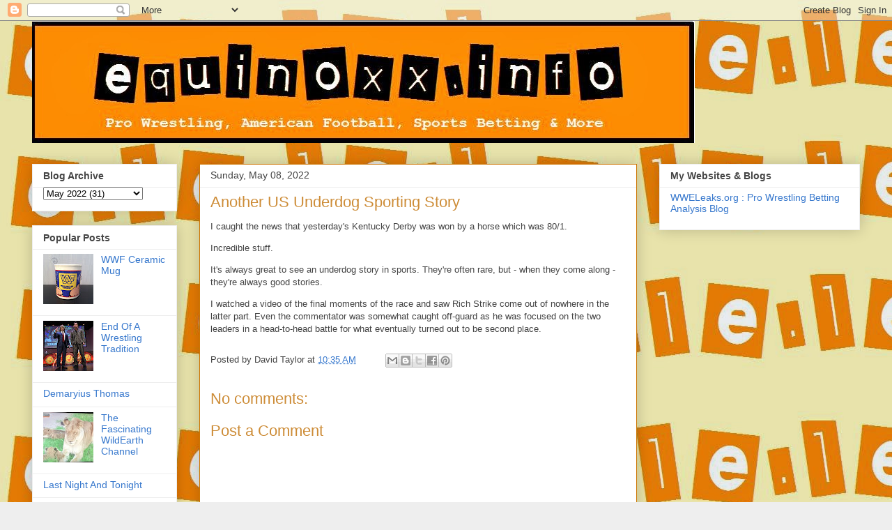

--- FILE ---
content_type: text/html; charset=UTF-8
request_url: https://www.equinoxx.info/2022/05/rich-strike-wins-2022-kentucky-derby.html
body_size: 12712
content:
<!DOCTYPE html>
<html class='v2' dir='ltr' lang='en'>
<head>
<link href='https://www.blogger.com/static/v1/widgets/335934321-css_bundle_v2.css' rel='stylesheet' type='text/css'/>
<meta content='width=1100' name='viewport'/>
<meta content='text/html; charset=UTF-8' http-equiv='Content-Type'/>
<meta content='blogger' name='generator'/>
<link href='https://www.equinoxx.info/favicon.ico' rel='icon' type='image/x-icon'/>
<link href='https://www.equinoxx.info/2022/05/rich-strike-wins-2022-kentucky-derby.html' rel='canonical'/>
<link rel="alternate" type="application/atom+xml" title="equinoxx.info - Atom" href="https://www.equinoxx.info/feeds/posts/default" />
<link rel="alternate" type="application/rss+xml" title="equinoxx.info - RSS" href="https://www.equinoxx.info/feeds/posts/default?alt=rss" />
<link rel="service.post" type="application/atom+xml" title="equinoxx.info - Atom" href="https://www.blogger.com/feeds/20394357/posts/default" />

<link rel="alternate" type="application/atom+xml" title="equinoxx.info - Atom" href="https://www.equinoxx.info/feeds/9045296685925963976/comments/default" />
<!--Can't find substitution for tag [blog.ieCssRetrofitLinks]-->
<meta content='I write about Rich Strike winning the 2022 Kentucky Derby' name='description'/>
<meta content='https://www.equinoxx.info/2022/05/rich-strike-wins-2022-kentucky-derby.html' property='og:url'/>
<meta content='Another US Underdog Sporting Story ' property='og:title'/>
<meta content='I write about Rich Strike winning the 2022 Kentucky Derby' property='og:description'/>
<title>equinoxx.info: Another US Underdog Sporting Story </title>
<style id='page-skin-1' type='text/css'><!--
/*
-----------------------------------------------
Blogger Template Style
Name:     Awesome Inc.
Designer: Tina Chen
URL:      tinachen.org
----------------------------------------------- */
/* Content
----------------------------------------------- */
body {
font: normal normal 13px Arial, Tahoma, Helvetica, FreeSans, sans-serif;
color: #444444;
background: #eeeeee url(//3.bp.blogspot.com/-3n29WwI1hBw/UfOzn6k2rXI/AAAAAAAAAzk/8hpzK18r26g/s0/e%2Bdot%2Bi%2Byellow%2Bbackground.jpg) repeat scroll top left;
}
html body .content-outer {
min-width: 0;
max-width: 100%;
width: 100%;
}
a:link {
text-decoration: none;
color: #3778cd;
}
a:visited {
text-decoration: none;
color: #4d469c;
}
a:hover {
text-decoration: underline;
color: #3778cd;
}
.body-fauxcolumn-outer .cap-top {
position: absolute;
z-index: 1;
height: 276px;
width: 100%;
background: transparent none repeat-x scroll top left;
_background-image: none;
}
/* Columns
----------------------------------------------- */
.content-inner {
padding: 0;
}
.header-inner .section {
margin: 0 16px;
}
.tabs-inner .section {
margin: 0 16px;
}
.main-inner {
padding-top: 30px;
}
.main-inner .column-center-inner,
.main-inner .column-left-inner,
.main-inner .column-right-inner {
padding: 0 5px;
}
*+html body .main-inner .column-center-inner {
margin-top: -30px;
}
#layout .main-inner .column-center-inner {
margin-top: 0;
}
/* Header
----------------------------------------------- */
.header-outer {
margin: 0 0 0 0;
background: transparent none repeat scroll 0 0;
}
.Header h1 {
font: normal bold 40px Arial, Tahoma, Helvetica, FreeSans, sans-serif;
color: #444444;
text-shadow: 0 0 -1px #000000;
}
.Header h1 a {
color: #444444;
}
.Header .description {
font: normal normal 14px Arial, Tahoma, Helvetica, FreeSans, sans-serif;
color: #444444;
}
.header-inner .Header .titlewrapper,
.header-inner .Header .descriptionwrapper {
padding-left: 0;
padding-right: 0;
margin-bottom: 0;
}
.header-inner .Header .titlewrapper {
padding-top: 22px;
}
/* Tabs
----------------------------------------------- */
.tabs-outer {
overflow: hidden;
position: relative;
background: #eeeeee url(//www.blogblog.com/1kt/awesomeinc/tabs_gradient_light.png) repeat scroll 0 0;
}
#layout .tabs-outer {
overflow: visible;
}
.tabs-cap-top, .tabs-cap-bottom {
position: absolute;
width: 100%;
border-top: 1px solid #999999;
}
.tabs-cap-bottom {
bottom: 0;
}
.tabs-inner .widget li a {
display: inline-block;
margin: 0;
padding: .6em 1.5em;
font: normal bold 14px Arial, Tahoma, Helvetica, FreeSans, sans-serif;
color: #444444;
border-top: 1px solid #999999;
border-bottom: 1px solid #999999;
border-left: 1px solid #999999;
height: 16px;
line-height: 16px;
}
.tabs-inner .widget li:last-child a {
border-right: 1px solid #999999;
}
.tabs-inner .widget li.selected a, .tabs-inner .widget li a:hover {
background: #666666 url(//www.blogblog.com/1kt/awesomeinc/tabs_gradient_light.png) repeat-x scroll 0 -100px;
color: #ffffff;
}
/* Headings
----------------------------------------------- */
h2 {
font: normal bold 14px Arial, Tahoma, Helvetica, FreeSans, sans-serif;
color: #444444;
}
/* Widgets
----------------------------------------------- */
.main-inner .section {
margin: 0 27px;
padding: 0;
}
.main-inner .column-left-outer,
.main-inner .column-right-outer {
margin-top: 0;
}
#layout .main-inner .column-left-outer,
#layout .main-inner .column-right-outer {
margin-top: 0;
}
.main-inner .column-left-inner,
.main-inner .column-right-inner {
background: transparent none repeat 0 0;
-moz-box-shadow: 0 0 0 rgba(0, 0, 0, .2);
-webkit-box-shadow: 0 0 0 rgba(0, 0, 0, .2);
-goog-ms-box-shadow: 0 0 0 rgba(0, 0, 0, .2);
box-shadow: 0 0 0 rgba(0, 0, 0, .2);
-moz-border-radius: 0;
-webkit-border-radius: 0;
-goog-ms-border-radius: 0;
border-radius: 0;
}
#layout .main-inner .column-left-inner,
#layout .main-inner .column-right-inner {
margin-top: 0;
}
.sidebar .widget {
font: normal normal 14px Arial, Tahoma, Helvetica, FreeSans, sans-serif;
color: #444444;
}
.sidebar .widget a:link {
color: #3778cd;
}
.sidebar .widget a:visited {
color: #4d469c;
}
.sidebar .widget a:hover {
color: #3778cd;
}
.sidebar .widget h2 {
text-shadow: 0 0 -1px #000000;
}
.main-inner .widget {
background-color: #ffffff;
border: 1px solid #eeeeee;
padding: 0 15px 15px;
margin: 20px -16px;
-moz-box-shadow: 0 0 20px rgba(0, 0, 0, .2);
-webkit-box-shadow: 0 0 20px rgba(0, 0, 0, .2);
-goog-ms-box-shadow: 0 0 20px rgba(0, 0, 0, .2);
box-shadow: 0 0 20px rgba(0, 0, 0, .2);
-moz-border-radius: 0;
-webkit-border-radius: 0;
-goog-ms-border-radius: 0;
border-radius: 0;
}
.main-inner .widget h2 {
margin: 0 -15px;
padding: .6em 15px .5em;
border-bottom: 1px solid transparent;
}
.footer-inner .widget h2 {
padding: 0 0 .4em;
border-bottom: 1px solid transparent;
}
.main-inner .widget h2 + div, .footer-inner .widget h2 + div {
border-top: 1px solid #eeeeee;
padding-top: 8px;
}
.main-inner .widget .widget-content {
margin: 0 -15px;
padding: 7px 15px 0;
}
.main-inner .widget ul, .main-inner .widget #ArchiveList ul.flat {
margin: -8px -15px 0;
padding: 0;
list-style: none;
}
.main-inner .widget #ArchiveList {
margin: -8px 0 0;
}
.main-inner .widget ul li, .main-inner .widget #ArchiveList ul.flat li {
padding: .5em 15px;
text-indent: 0;
color: #666666;
border-top: 1px solid #eeeeee;
border-bottom: 1px solid transparent;
}
.main-inner .widget #ArchiveList ul li {
padding-top: .25em;
padding-bottom: .25em;
}
.main-inner .widget ul li:first-child, .main-inner .widget #ArchiveList ul.flat li:first-child {
border-top: none;
}
.main-inner .widget ul li:last-child, .main-inner .widget #ArchiveList ul.flat li:last-child {
border-bottom: none;
}
.post-body {
position: relative;
}
.main-inner .widget .post-body ul {
padding: 0 2.5em;
margin: .5em 0;
list-style: disc;
}
.main-inner .widget .post-body ul li {
padding: 0.25em 0;
margin-bottom: .25em;
color: #444444;
border: none;
}
.footer-inner .widget ul {
padding: 0;
list-style: none;
}
.widget .zippy {
color: #666666;
}
/* Posts
----------------------------------------------- */
body .main-inner .Blog {
padding: 0;
margin-bottom: 1em;
background-color: transparent;
border: none;
-moz-box-shadow: 0 0 0 rgba(0, 0, 0, 0);
-webkit-box-shadow: 0 0 0 rgba(0, 0, 0, 0);
-goog-ms-box-shadow: 0 0 0 rgba(0, 0, 0, 0);
box-shadow: 0 0 0 rgba(0, 0, 0, 0);
}
.main-inner .section:last-child .Blog:last-child {
padding: 0;
margin-bottom: 1em;
}
.main-inner .widget h2.date-header {
margin: 0 -15px 1px;
padding: 0 0 0 0;
font: normal normal 14px Arial, Tahoma, Helvetica, FreeSans, sans-serif;
color: #444444;
background: transparent none no-repeat scroll top left;
border-top: 0 solid #eeeeee;
border-bottom: 1px solid transparent;
-moz-border-radius-topleft: 0;
-moz-border-radius-topright: 0;
-webkit-border-top-left-radius: 0;
-webkit-border-top-right-radius: 0;
border-top-left-radius: 0;
border-top-right-radius: 0;
position: static;
bottom: 100%;
right: 15px;
text-shadow: 0 0 -1px #000000;
}
.main-inner .widget h2.date-header span {
font: normal normal 14px Arial, Tahoma, Helvetica, FreeSans, sans-serif;
display: block;
padding: .5em 15px;
border-left: 0 solid #eeeeee;
border-right: 0 solid #eeeeee;
}
.date-outer {
position: relative;
margin: 30px 0 20px;
padding: 0 15px;
background-color: #ffffff;
border: 1px solid #cd7400;
-moz-box-shadow: 0 0 20px rgba(0, 0, 0, .2);
-webkit-box-shadow: 0 0 20px rgba(0, 0, 0, .2);
-goog-ms-box-shadow: 0 0 20px rgba(0, 0, 0, .2);
box-shadow: 0 0 20px rgba(0, 0, 0, .2);
-moz-border-radius: 0;
-webkit-border-radius: 0;
-goog-ms-border-radius: 0;
border-radius: 0;
}
.date-outer:first-child {
margin-top: 0;
}
.date-outer:last-child {
margin-bottom: 20px;
-moz-border-radius-bottomleft: 0;
-moz-border-radius-bottomright: 0;
-webkit-border-bottom-left-radius: 0;
-webkit-border-bottom-right-radius: 0;
-goog-ms-border-bottom-left-radius: 0;
-goog-ms-border-bottom-right-radius: 0;
border-bottom-left-radius: 0;
border-bottom-right-radius: 0;
}
.date-posts {
margin: 0 -15px;
padding: 0 15px;
clear: both;
}
.post-outer, .inline-ad {
border-top: 1px solid #ffffff;
margin: 0 -15px;
padding: 15px 15px;
}
.post-outer {
padding-bottom: 10px;
}
.post-outer:first-child {
padding-top: 0;
border-top: none;
}
.post-outer:last-child, .inline-ad:last-child {
border-bottom: none;
}
.post-body {
position: relative;
}
.post-body img {
padding: 8px;
background: transparent;
border: 1px solid transparent;
-moz-box-shadow: 0 0 0 rgba(0, 0, 0, .2);
-webkit-box-shadow: 0 0 0 rgba(0, 0, 0, .2);
box-shadow: 0 0 0 rgba(0, 0, 0, .2);
-moz-border-radius: 0;
-webkit-border-radius: 0;
border-radius: 0;
}
h3.post-title, h4 {
font: normal normal 22px Arial, Tahoma, Helvetica, FreeSans, sans-serif;
color: #cd8c37;
}
h3.post-title a {
font: normal normal 22px Arial, Tahoma, Helvetica, FreeSans, sans-serif;
color: #cd8c37;
}
h3.post-title a:hover {
color: #3778cd;
text-decoration: underline;
}
.post-header {
margin: 0 0 1em;
}
.post-body {
line-height: 1.4;
}
.post-outer h2 {
color: #444444;
}
.post-footer {
margin: 1.5em 0 0;
}
#blog-pager {
padding: 15px;
font-size: 120%;
background-color: #ffffff;
border: 1px solid #eeeeee;
-moz-box-shadow: 0 0 20px rgba(0, 0, 0, .2);
-webkit-box-shadow: 0 0 20px rgba(0, 0, 0, .2);
-goog-ms-box-shadow: 0 0 20px rgba(0, 0, 0, .2);
box-shadow: 0 0 20px rgba(0, 0, 0, .2);
-moz-border-radius: 0;
-webkit-border-radius: 0;
-goog-ms-border-radius: 0;
border-radius: 0;
-moz-border-radius-topleft: 0;
-moz-border-radius-topright: 0;
-webkit-border-top-left-radius: 0;
-webkit-border-top-right-radius: 0;
-goog-ms-border-top-left-radius: 0;
-goog-ms-border-top-right-radius: 0;
border-top-left-radius: 0;
border-top-right-radius-topright: 0;
margin-top: 1em;
}
.blog-feeds, .post-feeds {
margin: 1em 0;
text-align: center;
color: #444444;
}
.blog-feeds a, .post-feeds a {
color: #3778cd;
}
.blog-feeds a:visited, .post-feeds a:visited {
color: #4d469c;
}
.blog-feeds a:hover, .post-feeds a:hover {
color: #3778cd;
}
.post-outer .comments {
margin-top: 2em;
}
/* Comments
----------------------------------------------- */
.comments .comments-content .icon.blog-author {
background-repeat: no-repeat;
background-image: url([data-uri]);
}
.comments .comments-content .loadmore a {
border-top: 1px solid #999999;
border-bottom: 1px solid #999999;
}
.comments .continue {
border-top: 2px solid #999999;
}
/* Footer
----------------------------------------------- */
.footer-outer {
margin: -20px 0 -1px;
padding: 20px 0 0;
color: #444444;
overflow: hidden;
}
.footer-fauxborder-left {
border-top: 1px solid #eeeeee;
background: #ffffff none repeat scroll 0 0;
-moz-box-shadow: 0 0 20px rgba(0, 0, 0, .2);
-webkit-box-shadow: 0 0 20px rgba(0, 0, 0, .2);
-goog-ms-box-shadow: 0 0 20px rgba(0, 0, 0, .2);
box-shadow: 0 0 20px rgba(0, 0, 0, .2);
margin: 0 -20px;
}
/* Mobile
----------------------------------------------- */
body.mobile {
background-size: auto;
}
.mobile .body-fauxcolumn-outer {
background: transparent none repeat scroll top left;
}
*+html body.mobile .main-inner .column-center-inner {
margin-top: 0;
}
.mobile .main-inner .widget {
padding: 0 0 15px;
}
.mobile .main-inner .widget h2 + div,
.mobile .footer-inner .widget h2 + div {
border-top: none;
padding-top: 0;
}
.mobile .footer-inner .widget h2 {
padding: 0.5em 0;
border-bottom: none;
}
.mobile .main-inner .widget .widget-content {
margin: 0;
padding: 7px 0 0;
}
.mobile .main-inner .widget ul,
.mobile .main-inner .widget #ArchiveList ul.flat {
margin: 0 -15px 0;
}
.mobile .main-inner .widget h2.date-header {
right: 0;
}
.mobile .date-header span {
padding: 0.4em 0;
}
.mobile .date-outer:first-child {
margin-bottom: 0;
border: 1px solid #cd7400;
-moz-border-radius-topleft: 0;
-moz-border-radius-topright: 0;
-webkit-border-top-left-radius: 0;
-webkit-border-top-right-radius: 0;
-goog-ms-border-top-left-radius: 0;
-goog-ms-border-top-right-radius: 0;
border-top-left-radius: 0;
border-top-right-radius: 0;
}
.mobile .date-outer {
border-color: #cd7400;
border-width: 0 1px 1px;
}
.mobile .date-outer:last-child {
margin-bottom: 0;
}
.mobile .main-inner {
padding: 0;
}
.mobile .header-inner .section {
margin: 0;
}
.mobile .post-outer, .mobile .inline-ad {
padding: 5px 0;
}
.mobile .tabs-inner .section {
margin: 0 10px;
}
.mobile .main-inner .widget h2 {
margin: 0;
padding: 0;
}
.mobile .main-inner .widget h2.date-header span {
padding: 0;
}
.mobile .main-inner .widget .widget-content {
margin: 0;
padding: 7px 0 0;
}
.mobile #blog-pager {
border: 1px solid transparent;
background: #ffffff none repeat scroll 0 0;
}
.mobile .main-inner .column-left-inner,
.mobile .main-inner .column-right-inner {
background: transparent none repeat 0 0;
-moz-box-shadow: none;
-webkit-box-shadow: none;
-goog-ms-box-shadow: none;
box-shadow: none;
}
.mobile .date-posts {
margin: 0;
padding: 0;
}
.mobile .footer-fauxborder-left {
margin: 0;
border-top: inherit;
}
.mobile .main-inner .section:last-child .Blog:last-child {
margin-bottom: 0;
}
.mobile-index-contents {
color: #444444;
}
.mobile .mobile-link-button {
background: #3778cd url(//www.blogblog.com/1kt/awesomeinc/tabs_gradient_light.png) repeat scroll 0 0;
}
.mobile-link-button a:link, .mobile-link-button a:visited {
color: #ffffff;
}
.mobile .tabs-inner .PageList .widget-content {
background: transparent;
border-top: 1px solid;
border-color: #999999;
color: #444444;
}
.mobile .tabs-inner .PageList .widget-content .pagelist-arrow {
border-left: 1px solid #999999;
}

--></style>
<style id='template-skin-1' type='text/css'><!--
body {
min-width: 1220px;
}
.content-outer, .content-fauxcolumn-outer, .region-inner {
min-width: 1220px;
max-width: 1220px;
_width: 1220px;
}
.main-inner .columns {
padding-left: 240px;
padding-right: 320px;
}
.main-inner .fauxcolumn-center-outer {
left: 240px;
right: 320px;
/* IE6 does not respect left and right together */
_width: expression(this.parentNode.offsetWidth -
parseInt("240px") -
parseInt("320px") + 'px');
}
.main-inner .fauxcolumn-left-outer {
width: 240px;
}
.main-inner .fauxcolumn-right-outer {
width: 320px;
}
.main-inner .column-left-outer {
width: 240px;
right: 100%;
margin-left: -240px;
}
.main-inner .column-right-outer {
width: 320px;
margin-right: -320px;
}
#layout {
min-width: 0;
}
#layout .content-outer {
min-width: 0;
width: 800px;
}
#layout .region-inner {
min-width: 0;
width: auto;
}
body#layout div.add_widget {
padding: 8px;
}
body#layout div.add_widget a {
margin-left: 32px;
}
--></style>
<style>
    body {background-image:url(\/\/3.bp.blogspot.com\/-3n29WwI1hBw\/UfOzn6k2rXI\/AAAAAAAAAzk\/8hpzK18r26g\/s0\/e%2Bdot%2Bi%2Byellow%2Bbackground.jpg);}
    
@media (max-width: 200px) { body {background-image:url(\/\/3.bp.blogspot.com\/-3n29WwI1hBw\/UfOzn6k2rXI\/AAAAAAAAAzk\/8hpzK18r26g\/w200\/e%2Bdot%2Bi%2Byellow%2Bbackground.jpg);}}
@media (max-width: 400px) and (min-width: 201px) { body {background-image:url(\/\/3.bp.blogspot.com\/-3n29WwI1hBw\/UfOzn6k2rXI\/AAAAAAAAAzk\/8hpzK18r26g\/w400\/e%2Bdot%2Bi%2Byellow%2Bbackground.jpg);}}
@media (max-width: 800px) and (min-width: 401px) { body {background-image:url(\/\/3.bp.blogspot.com\/-3n29WwI1hBw\/UfOzn6k2rXI\/AAAAAAAAAzk\/8hpzK18r26g\/w800\/e%2Bdot%2Bi%2Byellow%2Bbackground.jpg);}}
@media (max-width: 1200px) and (min-width: 801px) { body {background-image:url(\/\/3.bp.blogspot.com\/-3n29WwI1hBw\/UfOzn6k2rXI\/AAAAAAAAAzk\/8hpzK18r26g\/w1200\/e%2Bdot%2Bi%2Byellow%2Bbackground.jpg);}}
/* Last tag covers anything over one higher than the previous max-size cap. */
@media (min-width: 1201px) { body {background-image:url(\/\/3.bp.blogspot.com\/-3n29WwI1hBw\/UfOzn6k2rXI\/AAAAAAAAAzk\/8hpzK18r26g\/w1600\/e%2Bdot%2Bi%2Byellow%2Bbackground.jpg);}}
  </style>
<link href='https://www.blogger.com/dyn-css/authorization.css?targetBlogID=20394357&amp;zx=0fe99149-6864-4c9e-a292-ab95375c488e' media='none' onload='if(media!=&#39;all&#39;)media=&#39;all&#39;' rel='stylesheet'/><noscript><link href='https://www.blogger.com/dyn-css/authorization.css?targetBlogID=20394357&amp;zx=0fe99149-6864-4c9e-a292-ab95375c488e' rel='stylesheet'/></noscript>
<meta name='google-adsense-platform-account' content='ca-host-pub-1556223355139109'/>
<meta name='google-adsense-platform-domain' content='blogspot.com'/>

<!-- data-ad-client=ca-pub-8473111719021651 -->

</head>
<body class='loading variant-light'>
<div class='navbar section' id='navbar' name='Navbar'><div class='widget Navbar' data-version='1' id='Navbar1'><script type="text/javascript">
    function setAttributeOnload(object, attribute, val) {
      if(window.addEventListener) {
        window.addEventListener('load',
          function(){ object[attribute] = val; }, false);
      } else {
        window.attachEvent('onload', function(){ object[attribute] = val; });
      }
    }
  </script>
<div id="navbar-iframe-container"></div>
<script type="text/javascript" src="https://apis.google.com/js/platform.js"></script>
<script type="text/javascript">
      gapi.load("gapi.iframes:gapi.iframes.style.bubble", function() {
        if (gapi.iframes && gapi.iframes.getContext) {
          gapi.iframes.getContext().openChild({
              url: 'https://www.blogger.com/navbar/20394357?po\x3d9045296685925963976\x26origin\x3dhttps://www.equinoxx.info',
              where: document.getElementById("navbar-iframe-container"),
              id: "navbar-iframe"
          });
        }
      });
    </script><script type="text/javascript">
(function() {
var script = document.createElement('script');
script.type = 'text/javascript';
script.src = '//pagead2.googlesyndication.com/pagead/js/google_top_exp.js';
var head = document.getElementsByTagName('head')[0];
if (head) {
head.appendChild(script);
}})();
</script>
</div></div>
<div class='body-fauxcolumns'>
<div class='fauxcolumn-outer body-fauxcolumn-outer'>
<div class='cap-top'>
<div class='cap-left'></div>
<div class='cap-right'></div>
</div>
<div class='fauxborder-left'>
<div class='fauxborder-right'></div>
<div class='fauxcolumn-inner'>
</div>
</div>
<div class='cap-bottom'>
<div class='cap-left'></div>
<div class='cap-right'></div>
</div>
</div>
</div>
<div class='content'>
<div class='content-fauxcolumns'>
<div class='fauxcolumn-outer content-fauxcolumn-outer'>
<div class='cap-top'>
<div class='cap-left'></div>
<div class='cap-right'></div>
</div>
<div class='fauxborder-left'>
<div class='fauxborder-right'></div>
<div class='fauxcolumn-inner'>
</div>
</div>
<div class='cap-bottom'>
<div class='cap-left'></div>
<div class='cap-right'></div>
</div>
</div>
</div>
<div class='content-outer'>
<div class='content-cap-top cap-top'>
<div class='cap-left'></div>
<div class='cap-right'></div>
</div>
<div class='fauxborder-left content-fauxborder-left'>
<div class='fauxborder-right content-fauxborder-right'></div>
<div class='content-inner'>
<header>
<div class='header-outer'>
<div class='header-cap-top cap-top'>
<div class='cap-left'></div>
<div class='cap-right'></div>
</div>
<div class='fauxborder-left header-fauxborder-left'>
<div class='fauxborder-right header-fauxborder-right'></div>
<div class='region-inner header-inner'>
<div class='header section' id='header' name='Header'><div class='widget Header' data-version='1' id='Header1'>
<div id='header-inner'>
<a href='https://www.equinoxx.info/' style='display: block'>
<img alt='equinoxx.info' height='175px; ' id='Header1_headerimg' src='https://blogger.googleusercontent.com/img/b/R29vZ2xl/AVvXsEhvy0kOEElRIgFnFED1pzhOdBAFo-ghEt2-RnJ82dEuamSKWZMPG5mnlZocokTlE61uRUMHdCnO1uAA4tcjCChMiFberWHPQztBGQmBuKE3gm3SyUBneijGJhhtMjwUqq8q9YmEFA/s1188/new+e+dot+i+banner+with+white.jpg' style='display: block' width='951px; '/>
</a>
</div>
</div></div>
</div>
</div>
<div class='header-cap-bottom cap-bottom'>
<div class='cap-left'></div>
<div class='cap-right'></div>
</div>
</div>
</header>
<div class='tabs-outer'>
<div class='tabs-cap-top cap-top'>
<div class='cap-left'></div>
<div class='cap-right'></div>
</div>
<div class='fauxborder-left tabs-fauxborder-left'>
<div class='fauxborder-right tabs-fauxborder-right'></div>
<div class='region-inner tabs-inner'>
<div class='tabs no-items section' id='crosscol' name='Cross-Column'></div>
<div class='tabs no-items section' id='crosscol-overflow' name='Cross-Column 2'></div>
</div>
</div>
<div class='tabs-cap-bottom cap-bottom'>
<div class='cap-left'></div>
<div class='cap-right'></div>
</div>
</div>
<div class='main-outer'>
<div class='main-cap-top cap-top'>
<div class='cap-left'></div>
<div class='cap-right'></div>
</div>
<div class='fauxborder-left main-fauxborder-left'>
<div class='fauxborder-right main-fauxborder-right'></div>
<div class='region-inner main-inner'>
<div class='columns fauxcolumns'>
<div class='fauxcolumn-outer fauxcolumn-center-outer'>
<div class='cap-top'>
<div class='cap-left'></div>
<div class='cap-right'></div>
</div>
<div class='fauxborder-left'>
<div class='fauxborder-right'></div>
<div class='fauxcolumn-inner'>
</div>
</div>
<div class='cap-bottom'>
<div class='cap-left'></div>
<div class='cap-right'></div>
</div>
</div>
<div class='fauxcolumn-outer fauxcolumn-left-outer'>
<div class='cap-top'>
<div class='cap-left'></div>
<div class='cap-right'></div>
</div>
<div class='fauxborder-left'>
<div class='fauxborder-right'></div>
<div class='fauxcolumn-inner'>
</div>
</div>
<div class='cap-bottom'>
<div class='cap-left'></div>
<div class='cap-right'></div>
</div>
</div>
<div class='fauxcolumn-outer fauxcolumn-right-outer'>
<div class='cap-top'>
<div class='cap-left'></div>
<div class='cap-right'></div>
</div>
<div class='fauxborder-left'>
<div class='fauxborder-right'></div>
<div class='fauxcolumn-inner'>
</div>
</div>
<div class='cap-bottom'>
<div class='cap-left'></div>
<div class='cap-right'></div>
</div>
</div>
<!-- corrects IE6 width calculation -->
<div class='columns-inner'>
<div class='column-center-outer'>
<div class='column-center-inner'>
<div class='main section' id='main' name='Main'><div class='widget Blog' data-version='1' id='Blog1'>
<div class='blog-posts hfeed'>

          <div class="date-outer">
        
<h2 class='date-header'><span>Sunday, May 08, 2022</span></h2>

          <div class="date-posts">
        
<div class='post-outer'>
<div class='post hentry uncustomized-post-template' itemprop='blogPost' itemscope='itemscope' itemtype='http://schema.org/BlogPosting'>
<meta content='20394357' itemprop='blogId'/>
<meta content='9045296685925963976' itemprop='postId'/>
<a name='9045296685925963976'></a>
<h3 class='post-title entry-title' itemprop='name'>
Another US Underdog Sporting Story 
</h3>
<div class='post-header'>
<div class='post-header-line-1'></div>
</div>
<div class='post-body entry-content' id='post-body-9045296685925963976' itemprop='articleBody'>
<p>I caught the news that yesterday's Kentucky Derby was won by a horse which was 80/1.</p><p>Incredible stuff.</p><p>It's always great to see an underdog story in sports. They're often rare, but - when they come along - they're always good stories.</p><p>I watched a video of the final moments of the race and saw Rich Strike come out of nowhere in the latter part. Even the commentator was somewhat caught off-guard as he was focused on the two leaders in a head-to-head battle for what eventually turned out to be second place.</p>
<div style='clear: both;'></div>
</div>
<div class='post-footer'>
<div class='post-footer-line post-footer-line-1'>
<span class='post-author vcard'>
Posted by
<span class='fn' itemprop='author' itemscope='itemscope' itemtype='http://schema.org/Person'>
<span itemprop='name'>David Taylor</span>
</span>
</span>
<span class='post-timestamp'>
at
<meta content='https://www.equinoxx.info/2022/05/rich-strike-wins-2022-kentucky-derby.html' itemprop='url'/>
<a class='timestamp-link' href='https://www.equinoxx.info/2022/05/rich-strike-wins-2022-kentucky-derby.html' rel='bookmark' title='permanent link'><abbr class='published' itemprop='datePublished' title='2022-05-08T10:35:00+01:00'>10:35 AM</abbr></a>
</span>
<span class='post-comment-link'>
</span>
<span class='post-icons'>
<span class='item-control blog-admin pid-393396490'>
<a href='https://www.blogger.com/post-edit.g?blogID=20394357&postID=9045296685925963976&from=pencil' title='Edit Post'>
<img alt='' class='icon-action' height='18' src='https://resources.blogblog.com/img/icon18_edit_allbkg.gif' width='18'/>
</a>
</span>
</span>
<div class='post-share-buttons goog-inline-block'>
<a class='goog-inline-block share-button sb-email' href='https://www.blogger.com/share-post.g?blogID=20394357&postID=9045296685925963976&target=email' target='_blank' title='Email This'><span class='share-button-link-text'>Email This</span></a><a class='goog-inline-block share-button sb-blog' href='https://www.blogger.com/share-post.g?blogID=20394357&postID=9045296685925963976&target=blog' onclick='window.open(this.href, "_blank", "height=270,width=475"); return false;' target='_blank' title='BlogThis!'><span class='share-button-link-text'>BlogThis!</span></a><a class='goog-inline-block share-button sb-twitter' href='https://www.blogger.com/share-post.g?blogID=20394357&postID=9045296685925963976&target=twitter' target='_blank' title='Share to X'><span class='share-button-link-text'>Share to X</span></a><a class='goog-inline-block share-button sb-facebook' href='https://www.blogger.com/share-post.g?blogID=20394357&postID=9045296685925963976&target=facebook' onclick='window.open(this.href, "_blank", "height=430,width=640"); return false;' target='_blank' title='Share to Facebook'><span class='share-button-link-text'>Share to Facebook</span></a><a class='goog-inline-block share-button sb-pinterest' href='https://www.blogger.com/share-post.g?blogID=20394357&postID=9045296685925963976&target=pinterest' target='_blank' title='Share to Pinterest'><span class='share-button-link-text'>Share to Pinterest</span></a>
</div>
</div>
<div class='post-footer-line post-footer-line-2'>
<span class='post-labels'>
</span>
</div>
<div class='post-footer-line post-footer-line-3'>
<span class='post-location'>
</span>
</div>
</div>
</div>
<div class='comments' id='comments'>
<a name='comments'></a>
<h4>No comments:</h4>
<div id='Blog1_comments-block-wrapper'>
<dl class='avatar-comment-indent' id='comments-block'>
</dl>
</div>
<p class='comment-footer'>
<div class='comment-form'>
<a name='comment-form'></a>
<h4 id='comment-post-message'>Post a Comment</h4>
<p>
</p>
<a href='https://www.blogger.com/comment/frame/20394357?po=9045296685925963976&hl=en&saa=85391&origin=https://www.equinoxx.info' id='comment-editor-src'></a>
<iframe allowtransparency='true' class='blogger-iframe-colorize blogger-comment-from-post' frameborder='0' height='410px' id='comment-editor' name='comment-editor' src='' width='100%'></iframe>
<script src='https://www.blogger.com/static/v1/jsbin/1345082660-comment_from_post_iframe.js' type='text/javascript'></script>
<script type='text/javascript'>
      BLOG_CMT_createIframe('https://www.blogger.com/rpc_relay.html');
    </script>
</div>
</p>
</div>
</div>

        </div></div>
      
</div>
<div class='blog-pager' id='blog-pager'>
<span id='blog-pager-newer-link'>
<a class='blog-pager-newer-link' href='https://www.equinoxx.info/2022/05/id-amazon-may-2022.html' id='Blog1_blog-pager-newer-link' title='Newer Post'>Newer Post</a>
</span>
<span id='blog-pager-older-link'>
<a class='blog-pager-older-link' href='https://www.equinoxx.info/2022/05/batwoman-legends-cancelled.html' id='Blog1_blog-pager-older-link' title='Older Post'>Older Post</a>
</span>
<a class='home-link' href='https://www.equinoxx.info/'>Home</a>
</div>
<div class='clear'></div>
<div class='post-feeds'>
<div class='feed-links'>
Subscribe to:
<a class='feed-link' href='https://www.equinoxx.info/feeds/9045296685925963976/comments/default' target='_blank' type='application/atom+xml'>Post Comments (Atom)</a>
</div>
</div>
</div></div>
</div>
</div>
<div class='column-left-outer'>
<div class='column-left-inner'>
<aside>
<div class='sidebar section' id='sidebar-left-1'><div class='widget BlogArchive' data-version='1' id='BlogArchive1'>
<h2>Blog Archive</h2>
<div class='widget-content'>
<div id='ArchiveList'>
<div id='BlogArchive1_ArchiveList'>
<select id='BlogArchive1_ArchiveMenu'>
<option value=''>Blog Archive</option>
<option value='https://www.equinoxx.info/2026/01/'>January 2026 (14)</option>
<option value='https://www.equinoxx.info/2025/12/'>December 2025 (31)</option>
<option value='https://www.equinoxx.info/2025/11/'>November 2025 (30)</option>
<option value='https://www.equinoxx.info/2025/10/'>October 2025 (31)</option>
<option value='https://www.equinoxx.info/2025/09/'>September 2025 (30)</option>
<option value='https://www.equinoxx.info/2025/08/'>August 2025 (31)</option>
<option value='https://www.equinoxx.info/2025/07/'>July 2025 (31)</option>
<option value='https://www.equinoxx.info/2025/06/'>June 2025 (30)</option>
<option value='https://www.equinoxx.info/2025/05/'>May 2025 (31)</option>
<option value='https://www.equinoxx.info/2025/04/'>April 2025 (30)</option>
<option value='https://www.equinoxx.info/2025/03/'>March 2025 (31)</option>
<option value='https://www.equinoxx.info/2025/02/'>February 2025 (28)</option>
<option value='https://www.equinoxx.info/2025/01/'>January 2025 (31)</option>
<option value='https://www.equinoxx.info/2024/12/'>December 2024 (31)</option>
<option value='https://www.equinoxx.info/2024/11/'>November 2024 (30)</option>
<option value='https://www.equinoxx.info/2024/10/'>October 2024 (31)</option>
<option value='https://www.equinoxx.info/2024/09/'>September 2024 (30)</option>
<option value='https://www.equinoxx.info/2024/08/'>August 2024 (31)</option>
<option value='https://www.equinoxx.info/2024/07/'>July 2024 (31)</option>
<option value='https://www.equinoxx.info/2024/06/'>June 2024 (30)</option>
<option value='https://www.equinoxx.info/2024/05/'>May 2024 (31)</option>
<option value='https://www.equinoxx.info/2024/04/'>April 2024 (30)</option>
<option value='https://www.equinoxx.info/2024/03/'>March 2024 (31)</option>
<option value='https://www.equinoxx.info/2024/02/'>February 2024 (29)</option>
<option value='https://www.equinoxx.info/2024/01/'>January 2024 (31)</option>
<option value='https://www.equinoxx.info/2023/12/'>December 2023 (31)</option>
<option value='https://www.equinoxx.info/2023/11/'>November 2023 (30)</option>
<option value='https://www.equinoxx.info/2023/10/'>October 2023 (31)</option>
<option value='https://www.equinoxx.info/2023/09/'>September 2023 (30)</option>
<option value='https://www.equinoxx.info/2023/08/'>August 2023 (31)</option>
<option value='https://www.equinoxx.info/2023/07/'>July 2023 (31)</option>
<option value='https://www.equinoxx.info/2023/06/'>June 2023 (30)</option>
<option value='https://www.equinoxx.info/2023/05/'>May 2023 (31)</option>
<option value='https://www.equinoxx.info/2023/04/'>April 2023 (30)</option>
<option value='https://www.equinoxx.info/2023/03/'>March 2023 (31)</option>
<option value='https://www.equinoxx.info/2023/02/'>February 2023 (28)</option>
<option value='https://www.equinoxx.info/2023/01/'>January 2023 (31)</option>
<option value='https://www.equinoxx.info/2022/12/'>December 2022 (31)</option>
<option value='https://www.equinoxx.info/2022/11/'>November 2022 (30)</option>
<option value='https://www.equinoxx.info/2022/10/'>October 2022 (31)</option>
<option value='https://www.equinoxx.info/2022/09/'>September 2022 (31)</option>
<option value='https://www.equinoxx.info/2022/08/'>August 2022 (31)</option>
<option value='https://www.equinoxx.info/2022/07/'>July 2022 (31)</option>
<option value='https://www.equinoxx.info/2022/06/'>June 2022 (30)</option>
<option value='https://www.equinoxx.info/2022/05/'>May 2022 (31)</option>
<option value='https://www.equinoxx.info/2022/04/'>April 2022 (30)</option>
<option value='https://www.equinoxx.info/2022/03/'>March 2022 (31)</option>
<option value='https://www.equinoxx.info/2022/02/'>February 2022 (28)</option>
<option value='https://www.equinoxx.info/2022/01/'>January 2022 (31)</option>
<option value='https://www.equinoxx.info/2021/12/'>December 2021 (31)</option>
<option value='https://www.equinoxx.info/2021/11/'>November 2021 (30)</option>
<option value='https://www.equinoxx.info/2021/10/'>October 2021 (31)</option>
<option value='https://www.equinoxx.info/2021/09/'>September 2021 (30)</option>
<option value='https://www.equinoxx.info/2021/08/'>August 2021 (31)</option>
<option value='https://www.equinoxx.info/2021/07/'>July 2021 (31)</option>
<option value='https://www.equinoxx.info/2021/06/'>June 2021 (30)</option>
<option value='https://www.equinoxx.info/2021/05/'>May 2021 (31)</option>
<option value='https://www.equinoxx.info/2021/04/'>April 2021 (30)</option>
<option value='https://www.equinoxx.info/2021/03/'>March 2021 (31)</option>
<option value='https://www.equinoxx.info/2021/02/'>February 2021 (28)</option>
<option value='https://www.equinoxx.info/2021/01/'>January 2021 (31)</option>
<option value='https://www.equinoxx.info/2020/12/'>December 2020 (31)</option>
<option value='https://www.equinoxx.info/2020/11/'>November 2020 (30)</option>
<option value='https://www.equinoxx.info/2020/10/'>October 2020 (31)</option>
<option value='https://www.equinoxx.info/2020/09/'>September 2020 (30)</option>
<option value='https://www.equinoxx.info/2020/08/'>August 2020 (31)</option>
<option value='https://www.equinoxx.info/2020/07/'>July 2020 (31)</option>
<option value='https://www.equinoxx.info/2020/06/'>June 2020 (30)</option>
<option value='https://www.equinoxx.info/2020/05/'>May 2020 (31)</option>
<option value='https://www.equinoxx.info/2020/04/'>April 2020 (30)</option>
<option value='https://www.equinoxx.info/2020/03/'>March 2020 (31)</option>
<option value='https://www.equinoxx.info/2020/02/'>February 2020 (29)</option>
<option value='https://www.equinoxx.info/2020/01/'>January 2020 (31)</option>
<option value='https://www.equinoxx.info/2019/12/'>December 2019 (31)</option>
<option value='https://www.equinoxx.info/2019/11/'>November 2019 (30)</option>
<option value='https://www.equinoxx.info/2019/10/'>October 2019 (31)</option>
<option value='https://www.equinoxx.info/2019/09/'>September 2019 (30)</option>
<option value='https://www.equinoxx.info/2019/08/'>August 2019 (31)</option>
<option value='https://www.equinoxx.info/2019/07/'>July 2019 (31)</option>
<option value='https://www.equinoxx.info/2019/06/'>June 2019 (30)</option>
<option value='https://www.equinoxx.info/2019/05/'>May 2019 (31)</option>
<option value='https://www.equinoxx.info/2019/04/'>April 2019 (30)</option>
<option value='https://www.equinoxx.info/2019/03/'>March 2019 (31)</option>
<option value='https://www.equinoxx.info/2019/02/'>February 2019 (28)</option>
<option value='https://www.equinoxx.info/2019/01/'>January 2019 (31)</option>
<option value='https://www.equinoxx.info/2018/12/'>December 2018 (31)</option>
<option value='https://www.equinoxx.info/2018/11/'>November 2018 (30)</option>
<option value='https://www.equinoxx.info/2018/10/'>October 2018 (31)</option>
<option value='https://www.equinoxx.info/2018/09/'>September 2018 (30)</option>
<option value='https://www.equinoxx.info/2018/08/'>August 2018 (31)</option>
<option value='https://www.equinoxx.info/2018/07/'>July 2018 (31)</option>
<option value='https://www.equinoxx.info/2018/06/'>June 2018 (30)</option>
<option value='https://www.equinoxx.info/2018/05/'>May 2018 (31)</option>
<option value='https://www.equinoxx.info/2018/04/'>April 2018 (30)</option>
<option value='https://www.equinoxx.info/2018/03/'>March 2018 (31)</option>
<option value='https://www.equinoxx.info/2018/02/'>February 2018 (28)</option>
<option value='https://www.equinoxx.info/2018/01/'>January 2018 (31)</option>
<option value='https://www.equinoxx.info/2017/12/'>December 2017 (31)</option>
<option value='https://www.equinoxx.info/2017/11/'>November 2017 (30)</option>
<option value='https://www.equinoxx.info/2017/10/'>October 2017 (31)</option>
<option value='https://www.equinoxx.info/2017/09/'>September 2017 (30)</option>
<option value='https://www.equinoxx.info/2017/08/'>August 2017 (31)</option>
<option value='https://www.equinoxx.info/2017/07/'>July 2017 (31)</option>
<option value='https://www.equinoxx.info/2017/06/'>June 2017 (30)</option>
<option value='https://www.equinoxx.info/2017/05/'>May 2017 (31)</option>
<option value='https://www.equinoxx.info/2017/04/'>April 2017 (30)</option>
<option value='https://www.equinoxx.info/2017/03/'>March 2017 (31)</option>
<option value='https://www.equinoxx.info/2017/02/'>February 2017 (28)</option>
<option value='https://www.equinoxx.info/2017/01/'>January 2017 (31)</option>
<option value='https://www.equinoxx.info/2016/12/'>December 2016 (31)</option>
<option value='https://www.equinoxx.info/2016/11/'>November 2016 (30)</option>
<option value='https://www.equinoxx.info/2016/10/'>October 2016 (31)</option>
<option value='https://www.equinoxx.info/2016/09/'>September 2016 (30)</option>
<option value='https://www.equinoxx.info/2016/08/'>August 2016 (31)</option>
<option value='https://www.equinoxx.info/2016/07/'>July 2016 (30)</option>
<option value='https://www.equinoxx.info/2016/06/'>June 2016 (31)</option>
<option value='https://www.equinoxx.info/2016/05/'>May 2016 (31)</option>
<option value='https://www.equinoxx.info/2016/04/'>April 2016 (30)</option>
<option value='https://www.equinoxx.info/2016/03/'>March 2016 (31)</option>
<option value='https://www.equinoxx.info/2016/02/'>February 2016 (29)</option>
<option value='https://www.equinoxx.info/2016/01/'>January 2016 (31)</option>
<option value='https://www.equinoxx.info/2015/12/'>December 2015 (31)</option>
<option value='https://www.equinoxx.info/2015/11/'>November 2015 (30)</option>
<option value='https://www.equinoxx.info/2015/10/'>October 2015 (31)</option>
<option value='https://www.equinoxx.info/2015/09/'>September 2015 (30)</option>
<option value='https://www.equinoxx.info/2015/08/'>August 2015 (31)</option>
<option value='https://www.equinoxx.info/2015/07/'>July 2015 (31)</option>
<option value='https://www.equinoxx.info/2015/06/'>June 2015 (30)</option>
<option value='https://www.equinoxx.info/2015/05/'>May 2015 (31)</option>
<option value='https://www.equinoxx.info/2015/04/'>April 2015 (30)</option>
<option value='https://www.equinoxx.info/2015/03/'>March 2015 (31)</option>
<option value='https://www.equinoxx.info/2015/02/'>February 2015 (28)</option>
<option value='https://www.equinoxx.info/2015/01/'>January 2015 (31)</option>
<option value='https://www.equinoxx.info/2014/12/'>December 2014 (31)</option>
<option value='https://www.equinoxx.info/2014/11/'>November 2014 (30)</option>
<option value='https://www.equinoxx.info/2014/10/'>October 2014 (31)</option>
<option value='https://www.equinoxx.info/2014/09/'>September 2014 (30)</option>
<option value='https://www.equinoxx.info/2014/08/'>August 2014 (31)</option>
<option value='https://www.equinoxx.info/2014/07/'>July 2014 (31)</option>
<option value='https://www.equinoxx.info/2014/06/'>June 2014 (30)</option>
<option value='https://www.equinoxx.info/2014/05/'>May 2014 (31)</option>
<option value='https://www.equinoxx.info/2014/04/'>April 2014 (30)</option>
<option value='https://www.equinoxx.info/2014/03/'>March 2014 (31)</option>
<option value='https://www.equinoxx.info/2014/02/'>February 2014 (28)</option>
<option value='https://www.equinoxx.info/2014/01/'>January 2014 (31)</option>
<option value='https://www.equinoxx.info/2013/12/'>December 2013 (30)</option>
<option value='https://www.equinoxx.info/2013/11/'>November 2013 (31)</option>
<option value='https://www.equinoxx.info/2013/10/'>October 2013 (31)</option>
<option value='https://www.equinoxx.info/2013/09/'>September 2013 (30)</option>
<option value='https://www.equinoxx.info/2013/08/'>August 2013 (31)</option>
<option value='https://www.equinoxx.info/2013/07/'>July 2013 (31)</option>
<option value='https://www.equinoxx.info/2013/06/'>June 2013 (30)</option>
<option value='https://www.equinoxx.info/2013/05/'>May 2013 (31)</option>
<option value='https://www.equinoxx.info/2013/04/'>April 2013 (30)</option>
<option value='https://www.equinoxx.info/2013/03/'>March 2013 (31)</option>
<option value='https://www.equinoxx.info/2013/02/'>February 2013 (28)</option>
<option value='https://www.equinoxx.info/2013/01/'>January 2013 (31)</option>
<option value='https://www.equinoxx.info/2012/12/'>December 2012 (31)</option>
<option value='https://www.equinoxx.info/2012/11/'>November 2012 (30)</option>
<option value='https://www.equinoxx.info/2012/10/'>October 2012 (31)</option>
<option value='https://www.equinoxx.info/2012/09/'>September 2012 (31)</option>
<option value='https://www.equinoxx.info/2012/08/'>August 2012 (31)</option>
<option value='https://www.equinoxx.info/2012/07/'>July 2012 (31)</option>
<option value='https://www.equinoxx.info/2012/06/'>June 2012 (30)</option>
<option value='https://www.equinoxx.info/2012/05/'>May 2012 (31)</option>
<option value='https://www.equinoxx.info/2012/04/'>April 2012 (30)</option>
<option value='https://www.equinoxx.info/2012/03/'>March 2012 (31)</option>
<option value='https://www.equinoxx.info/2012/02/'>February 2012 (29)</option>
<option value='https://www.equinoxx.info/2012/01/'>January 2012 (31)</option>
<option value='https://www.equinoxx.info/2011/12/'>December 2011 (31)</option>
<option value='https://www.equinoxx.info/2011/11/'>November 2011 (30)</option>
<option value='https://www.equinoxx.info/2011/10/'>October 2011 (31)</option>
<option value='https://www.equinoxx.info/2011/09/'>September 2011 (30)</option>
<option value='https://www.equinoxx.info/2011/08/'>August 2011 (31)</option>
<option value='https://www.equinoxx.info/2011/07/'>July 2011 (31)</option>
<option value='https://www.equinoxx.info/2011/06/'>June 2011 (30)</option>
<option value='https://www.equinoxx.info/2011/05/'>May 2011 (31)</option>
<option value='https://www.equinoxx.info/2011/04/'>April 2011 (30)</option>
<option value='https://www.equinoxx.info/2011/03/'>March 2011 (31)</option>
<option value='https://www.equinoxx.info/2011/02/'>February 2011 (28)</option>
<option value='https://www.equinoxx.info/2011/01/'>January 2011 (31)</option>
<option value='https://www.equinoxx.info/2010/12/'>December 2010 (31)</option>
<option value='https://www.equinoxx.info/2010/11/'>November 2010 (30)</option>
<option value='https://www.equinoxx.info/2010/10/'>October 2010 (31)</option>
<option value='https://www.equinoxx.info/2010/09/'>September 2010 (30)</option>
<option value='https://www.equinoxx.info/2010/08/'>August 2010 (31)</option>
<option value='https://www.equinoxx.info/2010/07/'>July 2010 (31)</option>
<option value='https://www.equinoxx.info/2010/06/'>June 2010 (30)</option>
<option value='https://www.equinoxx.info/2010/05/'>May 2010 (31)</option>
<option value='https://www.equinoxx.info/2010/04/'>April 2010 (30)</option>
<option value='https://www.equinoxx.info/2010/03/'>March 2010 (31)</option>
<option value='https://www.equinoxx.info/2010/02/'>February 2010 (28)</option>
<option value='https://www.equinoxx.info/2010/01/'>January 2010 (31)</option>
<option value='https://www.equinoxx.info/2009/12/'>December 2009 (31)</option>
<option value='https://www.equinoxx.info/2009/11/'>November 2009 (30)</option>
<option value='https://www.equinoxx.info/2009/10/'>October 2009 (31)</option>
<option value='https://www.equinoxx.info/2009/09/'>September 2009 (30)</option>
<option value='https://www.equinoxx.info/2009/08/'>August 2009 (31)</option>
<option value='https://www.equinoxx.info/2009/07/'>July 2009 (31)</option>
<option value='https://www.equinoxx.info/2009/06/'>June 2009 (30)</option>
<option value='https://www.equinoxx.info/2009/05/'>May 2009 (31)</option>
<option value='https://www.equinoxx.info/2009/04/'>April 2009 (30)</option>
<option value='https://www.equinoxx.info/2009/03/'>March 2009 (32)</option>
<option value='https://www.equinoxx.info/2009/02/'>February 2009 (28)</option>
<option value='https://www.equinoxx.info/2009/01/'>January 2009 (31)</option>
<option value='https://www.equinoxx.info/2008/12/'>December 2008 (31)</option>
<option value='https://www.equinoxx.info/2008/11/'>November 2008 (30)</option>
<option value='https://www.equinoxx.info/2008/10/'>October 2008 (31)</option>
<option value='https://www.equinoxx.info/2008/09/'>September 2008 (30)</option>
<option value='https://www.equinoxx.info/2008/08/'>August 2008 (31)</option>
<option value='https://www.equinoxx.info/2008/07/'>July 2008 (31)</option>
<option value='https://www.equinoxx.info/2008/06/'>June 2008 (30)</option>
<option value='https://www.equinoxx.info/2008/05/'>May 2008 (31)</option>
<option value='https://www.equinoxx.info/2008/04/'>April 2008 (30)</option>
<option value='https://www.equinoxx.info/2008/03/'>March 2008 (31)</option>
<option value='https://www.equinoxx.info/2008/02/'>February 2008 (29)</option>
<option value='https://www.equinoxx.info/2008/01/'>January 2008 (31)</option>
<option value='https://www.equinoxx.info/2007/12/'>December 2007 (31)</option>
<option value='https://www.equinoxx.info/2007/11/'>November 2007 (30)</option>
<option value='https://www.equinoxx.info/2007/10/'>October 2007 (31)</option>
<option value='https://www.equinoxx.info/2007/09/'>September 2007 (30)</option>
<option value='https://www.equinoxx.info/2007/08/'>August 2007 (31)</option>
<option value='https://www.equinoxx.info/2007/07/'>July 2007 (31)</option>
<option value='https://www.equinoxx.info/2007/06/'>June 2007 (31)</option>
<option value='https://www.equinoxx.info/2007/05/'>May 2007 (31)</option>
<option value='https://www.equinoxx.info/2007/04/'>April 2007 (30)</option>
<option value='https://www.equinoxx.info/2007/03/'>March 2007 (31)</option>
<option value='https://www.equinoxx.info/2007/02/'>February 2007 (28)</option>
<option value='https://www.equinoxx.info/2007/01/'>January 2007 (31)</option>
<option value='https://www.equinoxx.info/2006/12/'>December 2006 (31)</option>
<option value='https://www.equinoxx.info/2006/11/'>November 2006 (30)</option>
<option value='https://www.equinoxx.info/2006/10/'>October 2006 (31)</option>
<option value='https://www.equinoxx.info/2006/09/'>September 2006 (31)</option>
<option value='https://www.equinoxx.info/2006/08/'>August 2006 (31)</option>
<option value='https://www.equinoxx.info/2006/07/'>July 2006 (31)</option>
<option value='https://www.equinoxx.info/2006/06/'>June 2006 (25)</option>
<option value='https://www.equinoxx.info/2006/05/'>May 2006 (26)</option>
<option value='https://www.equinoxx.info/2006/04/'>April 2006 (25)</option>
<option value='https://www.equinoxx.info/2006/03/'>March 2006 (29)</option>
<option value='https://www.equinoxx.info/2006/02/'>February 2006 (19)</option>
<option value='https://www.equinoxx.info/2006/01/'>January 2006 (17)</option>
</select>
</div>
</div>
<div class='clear'></div>
</div>
</div><div class='widget PopularPosts' data-version='1' id='PopularPosts1'>
<h2>Popular Posts</h2>
<div class='widget-content popular-posts'>
<ul>
<li>
<div class='item-thumbnail-only'>
<div class='item-thumbnail'>
<a href='https://www.equinoxx.info/2014/05/wwf-ceramic-mug-1990s.html' target='_blank'>
<img alt='' border='0' src='https://blogger.googleusercontent.com/img/b/R29vZ2xl/AVvXsEib2lJFVznCbPw1RDjXySNhxkChJpSB2h9b9GY43f56bBUWGWcAazl6Iank6FHYopUZeiWh4y2-XArw8rR9cSRf__m_poJHZ7U1G5w8kDChCMAR1JNIZ1PYmKA4lYz49SUjeNW9gQ/w72-h72-p-k-no-nu/WWF+Mug+1.jpg'/>
</a>
</div>
<div class='item-title'><a href='https://www.equinoxx.info/2014/05/wwf-ceramic-mug-1990s.html'>WWF Ceramic Mug</a></div>
</div>
<div style='clear: both;'></div>
</li>
<li>
<div class='item-thumbnail-only'>
<div class='item-thumbnail'>
<a href='https://www.equinoxx.info/2026/01/wrestlekingdom-20-njpw.html' target='_blank'>
<img alt='' border='0' src='https://blogger.googleusercontent.com/img/b/R29vZ2xl/AVvXsEj-64y-zeuUPQTdzv7wq3MRMN1rdxVXzaXm_BphXRPxKQIBg8qNrythN_O5IiuriC6pwmr5iwYS6wnm_sxaG6BVd3OiLDnEKS09PyeVniX3I1FZlieH-ZFXCFJaNgmrJiSuido6jekQfJLtF3s2Y08ZscTyrnI_8i_ORFuICseUx94QofEUC9i2Uw/w72-h72-p-k-no-nu/IMG_3843.jpeg'/>
</a>
</div>
<div class='item-title'><a href='https://www.equinoxx.info/2026/01/wrestlekingdom-20-njpw.html'>End Of A Wrestling Tradition</a></div>
</div>
<div style='clear: both;'></div>
</li>
<li>
<div class='item-thumbnail-only'>
<div class='item-title'><a href='https://www.equinoxx.info/2021/12/demaryius-thomas-passes-away.html'>Demaryius Thomas</a></div>
</div>
<div style='clear: both;'></div>
</li>
<li>
<div class='item-thumbnail-only'>
<div class='item-thumbnail'>
<a href='https://www.equinoxx.info/2026/01/wildearth-freeview-channel.html' target='_blank'>
<img alt='' border='0' src='https://blogger.googleusercontent.com/img/b/R29vZ2xl/AVvXsEi-j5t3H6YUtx8mmmA__UKTN8heUWfUNN8b1Rw4rB88-sFvkEajxTzwWgDCck1kC34NxrBpfu_yT4A2TmNVu8ViCncAjnoLs6xhH6o6qc3r5d-IalABbK1NEunfR96B4NiPNMDObpzGhLzrmrlZAaiUgJjGmXt3xXtONWiLQxmn2j0sOgcj4OJxSQ/w72-h72-p-k-no-nu/IMG_3857.jpeg'/>
</a>
</div>
<div class='item-title'><a href='https://www.equinoxx.info/2026/01/wildearth-freeview-channel.html'>The Fascinating WildEarth Channel</a></div>
</div>
<div style='clear: both;'></div>
</li>
<li>
<div class='item-thumbnail-only'>
<div class='item-title'><a href='https://www.equinoxx.info/2026/01/wild-card-weekend-2025-with-one-to-go.html'>Last Night And Tonight</a></div>
</div>
<div style='clear: both;'></div>
</li>
<li>
<div class='item-thumbnail-only'>
<div class='item-thumbnail'>
<a href='https://www.equinoxx.info/2026/01/retro-newcastle-united-shirt-2026.html' target='_blank'>
<img alt='' border='0' src='https://blogger.googleusercontent.com/img/a/AVvXsEjg9vBphf-g66zBGLksHXGlJtxETVwghBZfNnKHL8PGRmqUW5PiSgh9uL8q7Zjej5ex3yKVO4LZuUvll7IUxXipPABH7nQnymWoLt_4ISJFP2kakyno8EwBSyE9rlIYo74hcOm5eLb5N3aKD-yEnUUKUxK2PPcngt35rzUuu0zfLTcdVpcrVaCMIw=w72-h72-p-k-no-nu'/>
</a>
</div>
<div class='item-title'><a href='https://www.equinoxx.info/2026/01/retro-newcastle-united-shirt-2026.html'>Nostalgia Blast</a></div>
</div>
<div style='clear: both;'></div>
</li>
<li>
<div class='item-thumbnail-only'>
<div class='item-thumbnail'>
<a href='https://www.equinoxx.info/2026/01/nfl-annual-work-january-2026.html' target='_blank'>
<img alt='' border='0' src='https://blogger.googleusercontent.com/img/a/AVvXsEh8iVHLUEuCJH5dhCAqbrz4N7n01A1GWH4GHszAScxrOfY-Q-GOhFMdCL41Rm06NziNjN1uGfigeYeFyJ5-RIjBD8IksAzLZuy-FI0Q-0F2dMQgE-9NB3ztkDd1b0v5q4XWOeAeowXBmx4sTr070L4OmH_otX7iPMybuvPRW8e5xZOmCpVq24KWJg=w72-h72-p-k-no-nu'/>
</a>
</div>
<div class='item-title'><a href='https://www.equinoxx.info/2026/01/nfl-annual-work-january-2026.html'>A Roadblock (Of Sorts)</a></div>
</div>
<div style='clear: both;'></div>
</li>
<li>
<div class='item-thumbnail-only'>
<div class='item-title'><a href='https://www.equinoxx.info/2026/01/bills-jags-wild-card-2025-betting-predictions.html'>Curiosity And The Socks With Buffalos On Them</a></div>
</div>
<div style='clear: both;'></div>
</li>
<li>
<div class='item-thumbnail-only'>
<div class='item-title'><a href='https://www.equinoxx.info/2025/12/2024-year-in-review.html'>2025: The Year In Review</a></div>
</div>
<div style='clear: both;'></div>
</li>
<li>
<div class='item-thumbnail-only'>
<div class='item-thumbnail'>
<a href='https://www.equinoxx.info/2026/01/kevin-keegan-terry-yorath.html' target='_blank'>
<img alt='' border='0' src='https://blogger.googleusercontent.com/img/a/AVvXsEh3IB3k5qPdqOOf1kKCuXlEbRhY9Lqegy3AQxvzHTuawhf3G5Wx4rQn_0EFgemoJlpEtELddkGkSeu9RG8AcO0B_XZX8lcXPH_3DuarjJ4Vy5vEXFDqsjJArDf5Yol3LkybQt0-_bcZGO1cMyxO6Prn4EJysGe2ta9L7YtV8bukuHOYxMQwYH6Giw=w72-h72-p-k-no-nu'/>
</a>
</div>
<div class='item-title'><a href='https://www.equinoxx.info/2026/01/kevin-keegan-terry-yorath.html'>Two Managers, One Story</a></div>
</div>
<div style='clear: both;'></div>
</li>
</ul>
<div class='clear'></div>
</div>
</div><div class='widget Feed' data-version='1' id='Feed2'>
<h2>WWELEAKS.ORG</h2>
<div class='widget-content' id='Feed2_feedItemListDisplay'>
<span style='filter: alpha(25); opacity: 0.25;'>
<a href='http://feeds.feedburner.com/Wweleaksorg'>Loading...</a>
</span>
</div>
<div class='clear'></div>
</div></div>
</aside>
</div>
</div>
<div class='column-right-outer'>
<div class='column-right-inner'>
<aside>
<div class='sidebar section' id='sidebar-right-1'><div class='widget LinkList' data-version='1' id='LinkList1'>
<h2>My Websites &amp; Blogs</h2>
<div class='widget-content'>
<ul>
<li><a href='http://www.wweleaks.org'>WWELeaks.org : Pro Wrestling Betting Analysis Blog</a></li>
</ul>
<div class='clear'></div>
</div>
</div></div>
<table border='0' cellpadding='0' cellspacing='0' class='section-columns columns-2'>
<tbody>
<tr>
<td class='first columns-cell'>
<div class='sidebar no-items section' id='sidebar-right-2-1'></div>
</td>
<td class='columns-cell'>
<div class='sidebar no-items section' id='sidebar-right-2-2'></div>
</td>
</tr>
</tbody>
</table>
<div class='sidebar no-items section' id='sidebar-right-3'></div>
</aside>
</div>
</div>
</div>
<div style='clear: both'></div>
<!-- columns -->
</div>
<!-- main -->
</div>
</div>
<div class='main-cap-bottom cap-bottom'>
<div class='cap-left'></div>
<div class='cap-right'></div>
</div>
</div>
<footer>
<div class='footer-outer'>
<div class='footer-cap-top cap-top'>
<div class='cap-left'></div>
<div class='cap-right'></div>
</div>
<div class='fauxborder-left footer-fauxborder-left'>
<div class='fauxborder-right footer-fauxborder-right'></div>
<div class='region-inner footer-inner'>
<div class='foot no-items section' id='footer-1'></div>
<table border='0' cellpadding='0' cellspacing='0' class='section-columns columns-2'>
<tbody>
<tr>
<td class='first columns-cell'>
<div class='foot no-items section' id='footer-2-1'></div>
</td>
<td class='columns-cell'>
<div class='foot section' id='footer-2-2'><div class='widget HTML' data-version='1' id='HTML3'>
<h2 class='title'>Google Analytics</h2>
<div class='widget-content'>
<script>
  (function(i,s,o,g,r,a,m){i['GoogleAnalyticsObject']=r;i[r]=i[r]||function(){
  (i[r].q=i[r].q||[]).push(arguments)},i[r].l=1*new Date();a=s.createElement(o),
  m=s.getElementsByTagName(o)[0];a.async=1;a.src=g;m.parentNode.insertBefore(a,m)
  })(window,document,'script','//www.google-analytics.com/analytics.js','ga');

  ga('create', 'UA-17450392-1', 'auto');
  ga('send', 'pageview');

</script>
</div>
<div class='clear'></div>
</div></div>
</td>
</tr>
</tbody>
</table>
<!-- outside of the include in order to lock Attribution widget -->
<div class='foot section' id='footer-3' name='Footer'><div class='widget Attribution' data-version='1' id='Attribution1'>
<div class='widget-content' style='text-align: center;'>
Awesome Inc. theme. Powered by <a href='https://www.blogger.com' target='_blank'>Blogger</a>.
</div>
<div class='clear'></div>
</div></div>
</div>
</div>
<div class='footer-cap-bottom cap-bottom'>
<div class='cap-left'></div>
<div class='cap-right'></div>
</div>
</div>
</footer>
<!-- content -->
</div>
</div>
<div class='content-cap-bottom cap-bottom'>
<div class='cap-left'></div>
<div class='cap-right'></div>
</div>
</div>
</div>
<script type='text/javascript'>
    window.setTimeout(function() {
        document.body.className = document.body.className.replace('loading', '');
      }, 10);
  </script>

<script type="text/javascript" src="https://www.blogger.com/static/v1/widgets/3845888474-widgets.js"></script>
<script type='text/javascript'>
window['__wavt'] = 'AOuZoY6qS9jK-M4pfJVCV9OCWs31cTaEIw:1768478961692';_WidgetManager._Init('//www.blogger.com/rearrange?blogID\x3d20394357','//www.equinoxx.info/2022/05/rich-strike-wins-2022-kentucky-derby.html','20394357');
_WidgetManager._SetDataContext([{'name': 'blog', 'data': {'blogId': '20394357', 'title': 'equinoxx.info', 'url': 'https://www.equinoxx.info/2022/05/rich-strike-wins-2022-kentucky-derby.html', 'canonicalUrl': 'https://www.equinoxx.info/2022/05/rich-strike-wins-2022-kentucky-derby.html', 'homepageUrl': 'https://www.equinoxx.info/', 'searchUrl': 'https://www.equinoxx.info/search', 'canonicalHomepageUrl': 'https://www.equinoxx.info/', 'blogspotFaviconUrl': 'https://www.equinoxx.info/favicon.ico', 'bloggerUrl': 'https://www.blogger.com', 'hasCustomDomain': true, 'httpsEnabled': true, 'enabledCommentProfileImages': true, 'gPlusViewType': 'FILTERED_POSTMOD', 'adultContent': false, 'analyticsAccountNumber': '', 'encoding': 'UTF-8', 'locale': 'en', 'localeUnderscoreDelimited': 'en', 'languageDirection': 'ltr', 'isPrivate': false, 'isMobile': false, 'isMobileRequest': false, 'mobileClass': '', 'isPrivateBlog': false, 'isDynamicViewsAvailable': true, 'feedLinks': '\x3clink rel\x3d\x22alternate\x22 type\x3d\x22application/atom+xml\x22 title\x3d\x22equinoxx.info - Atom\x22 href\x3d\x22https://www.equinoxx.info/feeds/posts/default\x22 /\x3e\n\x3clink rel\x3d\x22alternate\x22 type\x3d\x22application/rss+xml\x22 title\x3d\x22equinoxx.info - RSS\x22 href\x3d\x22https://www.equinoxx.info/feeds/posts/default?alt\x3drss\x22 /\x3e\n\x3clink rel\x3d\x22service.post\x22 type\x3d\x22application/atom+xml\x22 title\x3d\x22equinoxx.info - Atom\x22 href\x3d\x22https://www.blogger.com/feeds/20394357/posts/default\x22 /\x3e\n\n\x3clink rel\x3d\x22alternate\x22 type\x3d\x22application/atom+xml\x22 title\x3d\x22equinoxx.info - Atom\x22 href\x3d\x22https://www.equinoxx.info/feeds/9045296685925963976/comments/default\x22 /\x3e\n', 'meTag': '', 'adsenseClientId': 'ca-pub-8473111719021651', 'adsenseHostId': 'ca-host-pub-1556223355139109', 'adsenseHasAds': false, 'adsenseAutoAds': false, 'boqCommentIframeForm': true, 'loginRedirectParam': '', 'view': '', 'dynamicViewsCommentsSrc': '//www.blogblog.com/dynamicviews/4224c15c4e7c9321/js/comments.js', 'dynamicViewsScriptSrc': '//www.blogblog.com/dynamicviews/877a97a3d306fbc3', 'plusOneApiSrc': 'https://apis.google.com/js/platform.js', 'disableGComments': true, 'interstitialAccepted': false, 'sharing': {'platforms': [{'name': 'Get link', 'key': 'link', 'shareMessage': 'Get link', 'target': ''}, {'name': 'Facebook', 'key': 'facebook', 'shareMessage': 'Share to Facebook', 'target': 'facebook'}, {'name': 'BlogThis!', 'key': 'blogThis', 'shareMessage': 'BlogThis!', 'target': 'blog'}, {'name': 'X', 'key': 'twitter', 'shareMessage': 'Share to X', 'target': 'twitter'}, {'name': 'Pinterest', 'key': 'pinterest', 'shareMessage': 'Share to Pinterest', 'target': 'pinterest'}, {'name': 'Email', 'key': 'email', 'shareMessage': 'Email', 'target': 'email'}], 'disableGooglePlus': true, 'googlePlusShareButtonWidth': 0, 'googlePlusBootstrap': '\x3cscript type\x3d\x22text/javascript\x22\x3ewindow.___gcfg \x3d {\x27lang\x27: \x27en\x27};\x3c/script\x3e'}, 'hasCustomJumpLinkMessage': false, 'jumpLinkMessage': 'Read more', 'pageType': 'item', 'postId': '9045296685925963976', 'pageName': 'Another US Underdog Sporting Story ', 'pageTitle': 'equinoxx.info: Another US Underdog Sporting Story ', 'metaDescription': 'I write about Rich Strike winning the 2022 Kentucky Derby'}}, {'name': 'features', 'data': {}}, {'name': 'messages', 'data': {'edit': 'Edit', 'linkCopiedToClipboard': 'Link copied to clipboard!', 'ok': 'Ok', 'postLink': 'Post Link'}}, {'name': 'template', 'data': {'name': 'Awesome Inc.', 'localizedName': 'Awesome Inc.', 'isResponsive': false, 'isAlternateRendering': false, 'isCustom': false, 'variant': 'light', 'variantId': 'light'}}, {'name': 'view', 'data': {'classic': {'name': 'classic', 'url': '?view\x3dclassic'}, 'flipcard': {'name': 'flipcard', 'url': '?view\x3dflipcard'}, 'magazine': {'name': 'magazine', 'url': '?view\x3dmagazine'}, 'mosaic': {'name': 'mosaic', 'url': '?view\x3dmosaic'}, 'sidebar': {'name': 'sidebar', 'url': '?view\x3dsidebar'}, 'snapshot': {'name': 'snapshot', 'url': '?view\x3dsnapshot'}, 'timeslide': {'name': 'timeslide', 'url': '?view\x3dtimeslide'}, 'isMobile': false, 'title': 'Another US Underdog Sporting Story ', 'description': 'I write about Rich Strike winning the 2022 Kentucky Derby', 'url': 'https://www.equinoxx.info/2022/05/rich-strike-wins-2022-kentucky-derby.html', 'type': 'item', 'isSingleItem': true, 'isMultipleItems': false, 'isError': false, 'isPage': false, 'isPost': true, 'isHomepage': false, 'isArchive': false, 'isLabelSearch': false, 'postId': 9045296685925963976}}]);
_WidgetManager._RegisterWidget('_NavbarView', new _WidgetInfo('Navbar1', 'navbar', document.getElementById('Navbar1'), {}, 'displayModeFull'));
_WidgetManager._RegisterWidget('_HeaderView', new _WidgetInfo('Header1', 'header', document.getElementById('Header1'), {}, 'displayModeFull'));
_WidgetManager._RegisterWidget('_BlogView', new _WidgetInfo('Blog1', 'main', document.getElementById('Blog1'), {'cmtInteractionsEnabled': false, 'lightboxEnabled': true, 'lightboxModuleUrl': 'https://www.blogger.com/static/v1/jsbin/3412910831-lbx.js', 'lightboxCssUrl': 'https://www.blogger.com/static/v1/v-css/828616780-lightbox_bundle.css'}, 'displayModeFull'));
_WidgetManager._RegisterWidget('_BlogArchiveView', new _WidgetInfo('BlogArchive1', 'sidebar-left-1', document.getElementById('BlogArchive1'), {'languageDirection': 'ltr', 'loadingMessage': 'Loading\x26hellip;'}, 'displayModeFull'));
_WidgetManager._RegisterWidget('_PopularPostsView', new _WidgetInfo('PopularPosts1', 'sidebar-left-1', document.getElementById('PopularPosts1'), {}, 'displayModeFull'));
_WidgetManager._RegisterWidget('_FeedView', new _WidgetInfo('Feed2', 'sidebar-left-1', document.getElementById('Feed2'), {'title': 'WWELEAKS.ORG', 'showItemDate': false, 'showItemAuthor': false, 'feedUrl': 'http://feeds.feedburner.com/Wweleaksorg', 'numItemsShow': 5, 'loadingMsg': 'Loading...', 'openLinksInNewWindow': false, 'useFeedWidgetServ': 'true'}, 'displayModeFull'));
_WidgetManager._RegisterWidget('_LinkListView', new _WidgetInfo('LinkList1', 'sidebar-right-1', document.getElementById('LinkList1'), {}, 'displayModeFull'));
_WidgetManager._RegisterWidget('_HTMLView', new _WidgetInfo('HTML3', 'footer-2-2', document.getElementById('HTML3'), {}, 'displayModeFull'));
_WidgetManager._RegisterWidget('_AttributionView', new _WidgetInfo('Attribution1', 'footer-3', document.getElementById('Attribution1'), {}, 'displayModeFull'));
</script>
</body>
</html>

--- FILE ---
content_type: text/javascript; charset=UTF-8
request_url: https://www.equinoxx.info/2022/05/rich-strike-wins-2022-kentucky-derby.html?action=getFeed&widgetId=Feed2&widgetType=Feed&responseType=js&xssi_token=AOuZoY6qS9jK-M4pfJVCV9OCWs31cTaEIw%3A1768478961692
body_size: 387
content:
try {
_WidgetManager._HandleControllerResult('Feed2', 'getFeed',{'status': 'ok', 'feed': {'entries': [{'title': 'How McIntyre\x27s Title Win Could Impact Rumble Betting Markets', 'link': 'https://www.wweleaks.org/2026/01/mcintyre-wins-three-stages-of-hell-smackdown-january-9-2026.html', 'publishedDate': '2026-01-09T15:14:00.000-08:00', 'author': 'noreply@blogger.com (Unknown)'}, {'title': 'Current Betting Odds For Raw\x27s Netflix Anniversary Special', 'link': 'https://www.wweleaks.org/2026/01/wwe-raw-betting-odds-5-january-2026.html', 'publishedDate': '2026-01-05T14:02:00.000-08:00', 'author': 'noreply@blogger.com (Unknown)'}, {'title': 'Another Raw Betting Market Released Plus More', 'link': 'https://www.wweleaks.org/2025/12/raw-rumble-betting-odds-december-17-2025.html', 'publishedDate': '2025-12-17T12:38:00.000-08:00', 'author': 'noreply@blogger.com (Unknown)'}, {'title': 'Betting Favourites For WWE Saturday Night\x27s Main Event (13 December \x2725)', 'link': 'https://www.wweleaks.org/2025/12/snme-betting-favourites-13-12-2025.html', 'publishedDate': '2025-12-13T16:16:00.000-08:00', 'author': 'noreply@blogger.com (Unknown)'}, {'title': 'Cena Down To +180 In SNME Betting', 'link': 'https://www.wweleaks.org/2025/12/cena-winner-odds-snme-13-dec-2025-am.html', 'publishedDate': '2025-12-13T03:19:00.000-08:00', 'author': 'noreply@blogger.com (Unknown)'}], 'title': 'WWELEAKS.ORG'}});
} catch (e) {
  if (typeof log != 'undefined') {
    log('HandleControllerResult failed: ' + e);
  }
}


--- FILE ---
content_type: text/plain
request_url: https://www.google-analytics.com/j/collect?v=1&_v=j102&a=37368581&t=pageview&_s=1&dl=https%3A%2F%2Fwww.equinoxx.info%2F2022%2F05%2Frich-strike-wins-2022-kentucky-derby.html&ul=en-us%40posix&dt=equinoxx.info%3A%20Another%20US%20Underdog%20Sporting%20Story&sr=1280x720&vp=1280x720&_u=IEBAAEABAAAAACAAI~&jid=1740331543&gjid=1435636319&cid=1628475064.1768478963&tid=UA-17450392-1&_gid=1635790723.1768478963&_r=1&_slc=1&z=887829336
body_size: -450
content:
2,cG-25HF8R0XSR